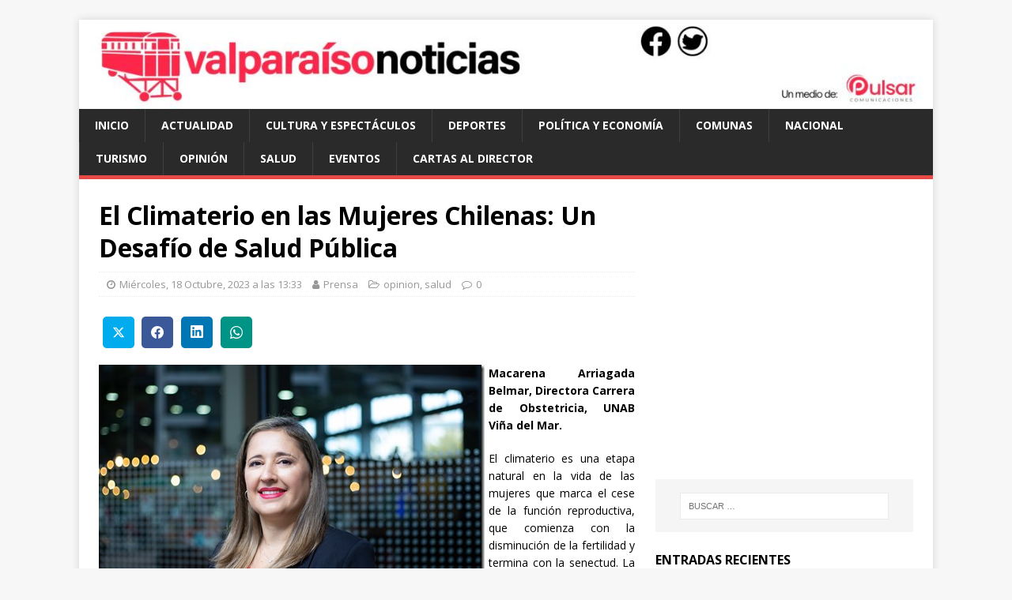

--- FILE ---
content_type: text/html; charset=utf-8
request_url: https://www.google.com/recaptcha/api2/aframe
body_size: 264
content:
<!DOCTYPE HTML><html><head><meta http-equiv="content-type" content="text/html; charset=UTF-8"></head><body><script nonce="MIggxtrJKaei8cNVAbbS0g">/** Anti-fraud and anti-abuse applications only. See google.com/recaptcha */ try{var clients={'sodar':'https://pagead2.googlesyndication.com/pagead/sodar?'};window.addEventListener("message",function(a){try{if(a.source===window.parent){var b=JSON.parse(a.data);var c=clients[b['id']];if(c){var d=document.createElement('img');d.src=c+b['params']+'&rc='+(localStorage.getItem("rc::a")?sessionStorage.getItem("rc::b"):"");window.document.body.appendChild(d);sessionStorage.setItem("rc::e",parseInt(sessionStorage.getItem("rc::e")||0)+1);localStorage.setItem("rc::h",'1769414406469');}}}catch(b){}});window.parent.postMessage("_grecaptcha_ready", "*");}catch(b){}</script></body></html>